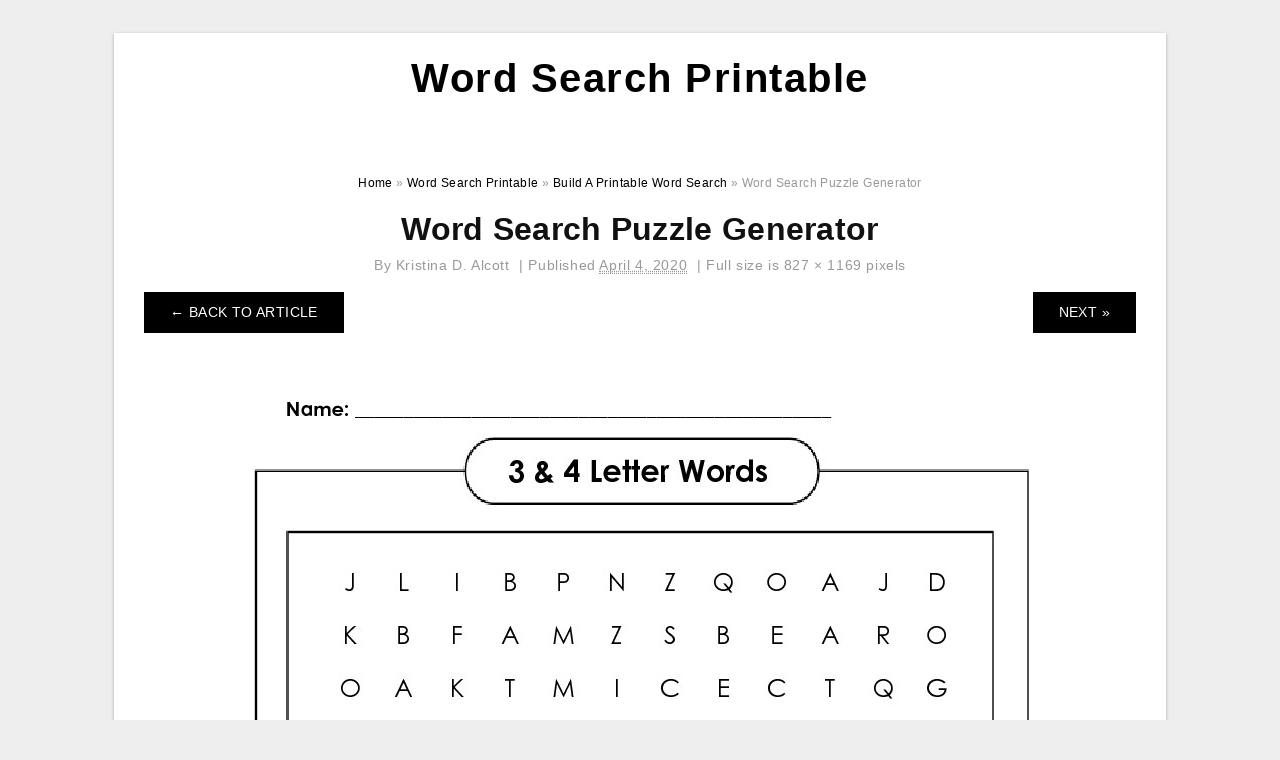

--- FILE ---
content_type: text/html; charset=UTF-8
request_url: https://wordsearch-printable.com/build-a-printable-word-search/word-search-puzzle-generator-61/
body_size: 6471
content:
<!DOCTYPE html>
<html lang="en-US" prefix="og: https://ogp.me/ns#">
<head>
<meta charset="UTF-8">
<meta name="viewport" content="width=device-width, initial-scale=1, maximum-scale=1, user-scalable=0">
<link rel="profile" href="https://gmpg.org/xfn/11">
<link rel="pingback" href="https://wordsearch-printable.com/xmlrpc.php">

<!-- Icon -->
<link href='' rel='icon' type='image/x-icon'/>

	<style>img:is([sizes="auto" i], [sizes^="auto," i]) { contain-intrinsic-size: 3000px 1500px }</style>
	
<!-- Search Engine Optimization by Rank Math - https://rankmath.com/ -->
<title>Word Search Puzzle Generator - Word Search Printable</title>
<meta name="description" content="Word Search Puzzle Generator"/>
<meta name="robots" content="follow, index, max-snippet:-1, max-video-preview:-1, max-image-preview:large"/>
<link rel="canonical" href="https://wordsearch-printable.com/build-a-printable-word-search/word-search-puzzle-generator-61/" />
<meta property="og:locale" content="en_US" />
<meta property="og:type" content="article" />
<meta property="og:title" content="Word Search Puzzle Generator - Word Search Printable" />
<meta property="og:description" content="Word Search Puzzle Generator" />
<meta property="og:url" content="https://wordsearch-printable.com/build-a-printable-word-search/word-search-puzzle-generator-61/" />
<meta property="og:site_name" content="Word Search Printable" />
<meta property="og:updated_time" content="2020-04-04T23:25:18+07:00" />
<meta property="og:image" content="https://wordsearch-printable.com/wp-content/uploads/2020/04/word-search-puzzle-generator-31.jpg" />
<meta property="og:image:secure_url" content="https://wordsearch-printable.com/wp-content/uploads/2020/04/word-search-puzzle-generator-31.jpg" />
<meta property="og:image:width" content="827" />
<meta property="og:image:height" content="1169" />
<meta property="og:image:alt" content="Word Search Puzzle Generator" />
<meta property="og:image:type" content="image/jpeg" />
<meta name="twitter:card" content="summary_large_image" />
<meta name="twitter:title" content="Word Search Puzzle Generator - Word Search Printable" />
<meta name="twitter:description" content="Word Search Puzzle Generator" />
<meta name="twitter:image" content="https://wordsearch-printable.com/wp-content/uploads/2020/04/word-search-puzzle-generator-31.jpg" />
<!-- /Rank Math WordPress SEO plugin -->

<link rel="alternate" type="application/rss+xml" title="Word Search Printable &raquo; Feed" href="https://wordsearch-printable.com/feed/" />
<link rel="alternate" type="application/rss+xml" title="Word Search Printable &raquo; Comments Feed" href="https://wordsearch-printable.com/comments/feed/" />
<style id='wp-emoji-styles-inline-css' type='text/css'>

	img.wp-smiley, img.emoji {
		display: inline !important;
		border: none !important;
		box-shadow: none !important;
		height: 1em !important;
		width: 1em !important;
		margin: 0 0.07em !important;
		vertical-align: -0.1em !important;
		background: none !important;
		padding: 0 !important;
	}
</style>
<link rel='stylesheet' id='wp-block-library-css' href='https://wordsearch-printable.com/wp-includes/css/dist/block-library/style.min.css?ver=6.8.3' type='text/css' media='all' />
<style id='classic-theme-styles-inline-css' type='text/css'>
/*! This file is auto-generated */
.wp-block-button__link{color:#fff;background-color:#32373c;border-radius:9999px;box-shadow:none;text-decoration:none;padding:calc(.667em + 2px) calc(1.333em + 2px);font-size:1.125em}.wp-block-file__button{background:#32373c;color:#fff;text-decoration:none}
</style>
<style id='global-styles-inline-css' type='text/css'>
:root{--wp--preset--aspect-ratio--square: 1;--wp--preset--aspect-ratio--4-3: 4/3;--wp--preset--aspect-ratio--3-4: 3/4;--wp--preset--aspect-ratio--3-2: 3/2;--wp--preset--aspect-ratio--2-3: 2/3;--wp--preset--aspect-ratio--16-9: 16/9;--wp--preset--aspect-ratio--9-16: 9/16;--wp--preset--color--black: #000000;--wp--preset--color--cyan-bluish-gray: #abb8c3;--wp--preset--color--white: #ffffff;--wp--preset--color--pale-pink: #f78da7;--wp--preset--color--vivid-red: #cf2e2e;--wp--preset--color--luminous-vivid-orange: #ff6900;--wp--preset--color--luminous-vivid-amber: #fcb900;--wp--preset--color--light-green-cyan: #7bdcb5;--wp--preset--color--vivid-green-cyan: #00d084;--wp--preset--color--pale-cyan-blue: #8ed1fc;--wp--preset--color--vivid-cyan-blue: #0693e3;--wp--preset--color--vivid-purple: #9b51e0;--wp--preset--gradient--vivid-cyan-blue-to-vivid-purple: linear-gradient(135deg,rgba(6,147,227,1) 0%,rgb(155,81,224) 100%);--wp--preset--gradient--light-green-cyan-to-vivid-green-cyan: linear-gradient(135deg,rgb(122,220,180) 0%,rgb(0,208,130) 100%);--wp--preset--gradient--luminous-vivid-amber-to-luminous-vivid-orange: linear-gradient(135deg,rgba(252,185,0,1) 0%,rgba(255,105,0,1) 100%);--wp--preset--gradient--luminous-vivid-orange-to-vivid-red: linear-gradient(135deg,rgba(255,105,0,1) 0%,rgb(207,46,46) 100%);--wp--preset--gradient--very-light-gray-to-cyan-bluish-gray: linear-gradient(135deg,rgb(238,238,238) 0%,rgb(169,184,195) 100%);--wp--preset--gradient--cool-to-warm-spectrum: linear-gradient(135deg,rgb(74,234,220) 0%,rgb(151,120,209) 20%,rgb(207,42,186) 40%,rgb(238,44,130) 60%,rgb(251,105,98) 80%,rgb(254,248,76) 100%);--wp--preset--gradient--blush-light-purple: linear-gradient(135deg,rgb(255,206,236) 0%,rgb(152,150,240) 100%);--wp--preset--gradient--blush-bordeaux: linear-gradient(135deg,rgb(254,205,165) 0%,rgb(254,45,45) 50%,rgb(107,0,62) 100%);--wp--preset--gradient--luminous-dusk: linear-gradient(135deg,rgb(255,203,112) 0%,rgb(199,81,192) 50%,rgb(65,88,208) 100%);--wp--preset--gradient--pale-ocean: linear-gradient(135deg,rgb(255,245,203) 0%,rgb(182,227,212) 50%,rgb(51,167,181) 100%);--wp--preset--gradient--electric-grass: linear-gradient(135deg,rgb(202,248,128) 0%,rgb(113,206,126) 100%);--wp--preset--gradient--midnight: linear-gradient(135deg,rgb(2,3,129) 0%,rgb(40,116,252) 100%);--wp--preset--font-size--small: 13px;--wp--preset--font-size--medium: 20px;--wp--preset--font-size--large: 36px;--wp--preset--font-size--x-large: 42px;--wp--preset--spacing--20: 0.44rem;--wp--preset--spacing--30: 0.67rem;--wp--preset--spacing--40: 1rem;--wp--preset--spacing--50: 1.5rem;--wp--preset--spacing--60: 2.25rem;--wp--preset--spacing--70: 3.38rem;--wp--preset--spacing--80: 5.06rem;--wp--preset--shadow--natural: 6px 6px 9px rgba(0, 0, 0, 0.2);--wp--preset--shadow--deep: 12px 12px 50px rgba(0, 0, 0, 0.4);--wp--preset--shadow--sharp: 6px 6px 0px rgba(0, 0, 0, 0.2);--wp--preset--shadow--outlined: 6px 6px 0px -3px rgba(255, 255, 255, 1), 6px 6px rgba(0, 0, 0, 1);--wp--preset--shadow--crisp: 6px 6px 0px rgba(0, 0, 0, 1);}:where(.is-layout-flex){gap: 0.5em;}:where(.is-layout-grid){gap: 0.5em;}body .is-layout-flex{display: flex;}.is-layout-flex{flex-wrap: wrap;align-items: center;}.is-layout-flex > :is(*, div){margin: 0;}body .is-layout-grid{display: grid;}.is-layout-grid > :is(*, div){margin: 0;}:where(.wp-block-columns.is-layout-flex){gap: 2em;}:where(.wp-block-columns.is-layout-grid){gap: 2em;}:where(.wp-block-post-template.is-layout-flex){gap: 1.25em;}:where(.wp-block-post-template.is-layout-grid){gap: 1.25em;}.has-black-color{color: var(--wp--preset--color--black) !important;}.has-cyan-bluish-gray-color{color: var(--wp--preset--color--cyan-bluish-gray) !important;}.has-white-color{color: var(--wp--preset--color--white) !important;}.has-pale-pink-color{color: var(--wp--preset--color--pale-pink) !important;}.has-vivid-red-color{color: var(--wp--preset--color--vivid-red) !important;}.has-luminous-vivid-orange-color{color: var(--wp--preset--color--luminous-vivid-orange) !important;}.has-luminous-vivid-amber-color{color: var(--wp--preset--color--luminous-vivid-amber) !important;}.has-light-green-cyan-color{color: var(--wp--preset--color--light-green-cyan) !important;}.has-vivid-green-cyan-color{color: var(--wp--preset--color--vivid-green-cyan) !important;}.has-pale-cyan-blue-color{color: var(--wp--preset--color--pale-cyan-blue) !important;}.has-vivid-cyan-blue-color{color: var(--wp--preset--color--vivid-cyan-blue) !important;}.has-vivid-purple-color{color: var(--wp--preset--color--vivid-purple) !important;}.has-black-background-color{background-color: var(--wp--preset--color--black) !important;}.has-cyan-bluish-gray-background-color{background-color: var(--wp--preset--color--cyan-bluish-gray) !important;}.has-white-background-color{background-color: var(--wp--preset--color--white) !important;}.has-pale-pink-background-color{background-color: var(--wp--preset--color--pale-pink) !important;}.has-vivid-red-background-color{background-color: var(--wp--preset--color--vivid-red) !important;}.has-luminous-vivid-orange-background-color{background-color: var(--wp--preset--color--luminous-vivid-orange) !important;}.has-luminous-vivid-amber-background-color{background-color: var(--wp--preset--color--luminous-vivid-amber) !important;}.has-light-green-cyan-background-color{background-color: var(--wp--preset--color--light-green-cyan) !important;}.has-vivid-green-cyan-background-color{background-color: var(--wp--preset--color--vivid-green-cyan) !important;}.has-pale-cyan-blue-background-color{background-color: var(--wp--preset--color--pale-cyan-blue) !important;}.has-vivid-cyan-blue-background-color{background-color: var(--wp--preset--color--vivid-cyan-blue) !important;}.has-vivid-purple-background-color{background-color: var(--wp--preset--color--vivid-purple) !important;}.has-black-border-color{border-color: var(--wp--preset--color--black) !important;}.has-cyan-bluish-gray-border-color{border-color: var(--wp--preset--color--cyan-bluish-gray) !important;}.has-white-border-color{border-color: var(--wp--preset--color--white) !important;}.has-pale-pink-border-color{border-color: var(--wp--preset--color--pale-pink) !important;}.has-vivid-red-border-color{border-color: var(--wp--preset--color--vivid-red) !important;}.has-luminous-vivid-orange-border-color{border-color: var(--wp--preset--color--luminous-vivid-orange) !important;}.has-luminous-vivid-amber-border-color{border-color: var(--wp--preset--color--luminous-vivid-amber) !important;}.has-light-green-cyan-border-color{border-color: var(--wp--preset--color--light-green-cyan) !important;}.has-vivid-green-cyan-border-color{border-color: var(--wp--preset--color--vivid-green-cyan) !important;}.has-pale-cyan-blue-border-color{border-color: var(--wp--preset--color--pale-cyan-blue) !important;}.has-vivid-cyan-blue-border-color{border-color: var(--wp--preset--color--vivid-cyan-blue) !important;}.has-vivid-purple-border-color{border-color: var(--wp--preset--color--vivid-purple) !important;}.has-vivid-cyan-blue-to-vivid-purple-gradient-background{background: var(--wp--preset--gradient--vivid-cyan-blue-to-vivid-purple) !important;}.has-light-green-cyan-to-vivid-green-cyan-gradient-background{background: var(--wp--preset--gradient--light-green-cyan-to-vivid-green-cyan) !important;}.has-luminous-vivid-amber-to-luminous-vivid-orange-gradient-background{background: var(--wp--preset--gradient--luminous-vivid-amber-to-luminous-vivid-orange) !important;}.has-luminous-vivid-orange-to-vivid-red-gradient-background{background: var(--wp--preset--gradient--luminous-vivid-orange-to-vivid-red) !important;}.has-very-light-gray-to-cyan-bluish-gray-gradient-background{background: var(--wp--preset--gradient--very-light-gray-to-cyan-bluish-gray) !important;}.has-cool-to-warm-spectrum-gradient-background{background: var(--wp--preset--gradient--cool-to-warm-spectrum) !important;}.has-blush-light-purple-gradient-background{background: var(--wp--preset--gradient--blush-light-purple) !important;}.has-blush-bordeaux-gradient-background{background: var(--wp--preset--gradient--blush-bordeaux) !important;}.has-luminous-dusk-gradient-background{background: var(--wp--preset--gradient--luminous-dusk) !important;}.has-pale-ocean-gradient-background{background: var(--wp--preset--gradient--pale-ocean) !important;}.has-electric-grass-gradient-background{background: var(--wp--preset--gradient--electric-grass) !important;}.has-midnight-gradient-background{background: var(--wp--preset--gradient--midnight) !important;}.has-small-font-size{font-size: var(--wp--preset--font-size--small) !important;}.has-medium-font-size{font-size: var(--wp--preset--font-size--medium) !important;}.has-large-font-size{font-size: var(--wp--preset--font-size--large) !important;}.has-x-large-font-size{font-size: var(--wp--preset--font-size--x-large) !important;}
:where(.wp-block-post-template.is-layout-flex){gap: 1.25em;}:where(.wp-block-post-template.is-layout-grid){gap: 1.25em;}
:where(.wp-block-columns.is-layout-flex){gap: 2em;}:where(.wp-block-columns.is-layout-grid){gap: 2em;}
:root :where(.wp-block-pullquote){font-size: 1.5em;line-height: 1.6;}
</style>
<link rel='stylesheet' id='themejazz-style-css' href='https://wordsearch-printable.com/wp-content/themes/theme-ultimage/style.css?ver=1' type='text/css' media='all' />
<link rel="https://api.w.org/" href="https://wordsearch-printable.com/wp-json/" /><link rel="alternate" title="JSON" type="application/json" href="https://wordsearch-printable.com/wp-json/wp/v2/media/5516" /><link rel="EditURI" type="application/rsd+xml" title="RSD" href="https://wordsearch-printable.com/xmlrpc.php?rsd" />
<meta name="generator" content="WordPress 6.8.3" />
<link rel='shortlink' href='https://wordsearch-printable.com/?p=5516' />
<link rel="alternate" title="oEmbed (JSON)" type="application/json+oembed" href="https://wordsearch-printable.com/wp-json/oembed/1.0/embed?url=https%3A%2F%2Fwordsearch-printable.com%2Fbuild-a-printable-word-search%2Fword-search-puzzle-generator-61%2F" />
<link rel="alternate" title="oEmbed (XML)" type="text/xml+oembed" href="https://wordsearch-printable.com/wp-json/oembed/1.0/embed?url=https%3A%2F%2Fwordsearch-printable.com%2Fbuild-a-printable-word-search%2Fword-search-puzzle-generator-61%2F&#038;format=xml" />

<style media="screen">
    
            /*Site Padding*/
        #page{
        	margin-top: 10px;
            margin-bottom: 0px;
        }
    </style>

<style type="text/css" title="dynamic-css" class="options-output">#content #primary.col-md-9,#attachment.col-md-9{border-right:1px solid #E8E8E8;}.site-content{background-color:#fff;}#secondary .widget ul li{border-bottom:1px solid #eeeeee;}</style>
</head>

<body data-rsssl=1 class="attachment wp-singular attachment-template-default single single-attachment postid-5516 attachmentid-5516 attachment-jpeg wp-theme-theme-ultimage">

	<div class="top-navigation">
		<div class="container default-width"  >
					</div>
	</div>

	
<div id="page" class="hfeed site container default-width"  >
	<a class="skip-link screen-reader-text" href="#content">Skip to content</a>

	<header id="masthead" class="site-header">
		<div class="row">
		<!-- Site Branding Code -->
				<div class="site-branding logo-center">

							<div class="main-site-title">
											<h2 class="site-title"><a href="https://wordsearch-printable.com/" rel="home">Word Search Printable</a></h2>
																<p class="site-description"></p>
									</div>
			
			<!-- Header Ad, Display Search Form If Empty -->
			
			<!-- Header Search Form -->
			
			<div class="clearfix"></div>
		</div><!-- .site-branding -->
				</div>

			</header><!-- #masthead -->
	
	<div id="content" class="site-content clearfix">

<div id="attachment" class="content-area col-md-12">
  		<div class="breadcrumbs"><span itemscope itemtype="http://data-vocabulary.org/Breadcrumb"><a href="https://wordsearch-printable.com/" itemprop="url"><span itemprop="title">Home</span></a></span> <span class="sep"> &raquo; </span> <span itemscope itemtype="http://data-vocabulary.org/Breadcrumb"><a href="https://wordsearch-printable.com/category/word-search-printable/" itemprop="url"><span itemprop="title">Word Search Printable</span></a></span> <span class="sep"> &raquo; </span> <span itemscope itemtype="http://data-vocabulary.org/Breadcrumb"><a href="https://wordsearch-printable.com/build-a-printable-word-search/" itemprop="url"><span itemprop="title">Build A Printable Word Search</span></a></span> <span class="sep"> &raquo; </span> <span class="current">Word Search Puzzle Generator</span></div><!-- .breadcrumbs -->		<div id="post-5516" class="clearfix post-5516 attachment type-attachment status-inherit hentry">
			<h1 class="entry-title">Word Search Puzzle Generator</h1>
			<div class="entry-meta ">
				<span class="meta-prep meta-prep-author">By</span> <span class="author vcard"><a class="url fn n" href="https://wordsearch-printable.com/author/bismillah/" title="View all posts by Kristina D. Alcott" rel="author">Kristina D. Alcott</a></span>				<span class="meta-sep">|</span>
				<span class="meta-prep meta-prep-entry-date">Published</span> <span class="entry-date"><abbr class="published updated" title="11:25 pm">April 4, 2020</abbr></span> <span class="meta-sep">|</span> Full size is <a href="https://wordsearch-printable.com/wp-content/uploads/2020/04/word-search-puzzle-generator-31.jpg" title="Link to full-size image">827 &times; 1169</a> pixels							</div><!-- .entry-meta -->
      			<div class="entry-content">
				<div class="entry-attachment">
                                        <div class="nav-atach clearfix">
                                                                                    <a href="https://wordsearch-printable.com/build-a-printable-word-search/" title="Return to Build A Printable Word Search" class="back-to-article"><span class="meta-nav">&larr;</span> Back To Article</a>
                                                                                                                <div id="nav-below" class="navigation">
                                <div class="nav-previous">
                                                                    </div>
                                <div class="nav-next">
                                    <a href='https://wordsearch-printable.com/build-a-printable-word-search/building-bridges-word-search-wordmint/'>Next &raquo;</a>                                </div>
                            </div><!-- #nav-below -->
                                                </div><!-- End Nav Attach -->
                    <div class="attachment-image">
                        <a href="https://wordsearch-printable.com/build-a-printable-word-search/building-bridges-word-search-wordmint/" title="Word Search Puzzle Generator" rel="attachment">
                            <img width="827" height="1169" src="https://wordsearch-printable.com/wp-content/uploads/2020/04/word-search-puzzle-generator-31.jpg" class="attachment-full size-full" alt="Word Search Puzzle Generator" decoding="async" fetchpriority="high" srcset="https://wordsearch-printable.com/wp-content/uploads/2020/04/word-search-puzzle-generator-31.jpg 827w, https://wordsearch-printable.com/wp-content/uploads/2020/04/word-search-puzzle-generator-31-724x1024.jpg 724w, https://wordsearch-printable.com/wp-content/uploads/2020/04/word-search-puzzle-generator-31-768x1086.jpg 768w, https://wordsearch-printable.com/wp-content/uploads/2020/04/word-search-puzzle-generator-31-728x1029.jpg 728w" sizes="(max-width: 827px) 100vw, 827px" />                        </a>
                    </div>
                                            <div class="entry-caption"><p>Word Search Puzzle Generator</p>
</div>
                                                                <div class="media-download">
                            <p> <span>Downloads: </span>
                                <a href="https://wordsearch-printable.com/wp-content/uploads/2020/04/word-search-puzzle-generator-31.jpg">full (827x1169)</a> | <a href="https://wordsearch-printable.com/wp-content/uploads/2020/04/word-search-puzzle-generator-31-150x150.jpg">thumbnail (150x150)</a> | <a href="https://wordsearch-printable.com/wp-content/uploads/2020/04/word-search-puzzle-generator-31-235x150.jpg">medium (235x150)</a> | <a href="https://wordsearch-printable.com/wp-content/uploads/2020/04/word-search-puzzle-generator-31-724x1024.jpg">large (640x905)</a>                            </p>
                        </div>
                                        			    </div><!-- .entry-attachment -->
                                <p style="text-align: justify;"><a href="https://wordsearch-printable.com/"><strong>Build A Printable Word Search</strong></a> &#8211; Numerous Word Search funnels now supply Word Search Printable PDF&#8217;s for you to down load. Word Search also now gives printable Word Search printable PDFs which you can get with you on the run. You&#8217;ll be able to also scan these printable Word Search Printable PDFs into Microsoft Word to avoid wasting time.</p>
<p style="text-align: center;"><img decoding="async" src="https://wordsearch-printable.com/wp-content/uploads/2020/04/word-search-puzzle-generator-31.jpg" alt="Word Search Puzzle Generator" /p title="word search puzzle generator 31">
<p style="text-align: justify;">When we had been kids, our mothers and fathers taught us to make use of a Word Search to chop letters off of our paper so we could kind phrases. Though we didn&#8217;t know it, it was much like searching the net. Each letter on the webpage is held up by a magnetic piece with your display as well as a laser can cut the letters off.</p>
<p style="text-align: justify;">The word search works like this: A circle is positioned above a blank white web page. You set the thing you want to search within the best of the circle. You then make use of the touch display screen, along with a button on the aspect of the item to deliver the magnet in direction of the page. In the event the magnet reaches the edge from the web page, it then instantly goes off the page.</p>
<p style="text-align: justify;">The Word Queries can now be discovered on Google&#8217;s items. It is not difficult to find on the first web page of outcomes when looking for a certain word. You can also discover it inside a search on the web with Google.</p>
<p style="text-align: justify;">The contact display permits the individual doing the search to skip terms prior to the circle is distributed for the end of the web page. This allows more phrases for being searched for. When you don&#8217;t want to sort a whole word, it is easier to use the touch screen to skip words.</p>
<p style="text-align: justify;">When doing the search, you&#8217;ll receive info about the word, also as how many occasions it&#8217;s been employed on the internet, and the synonym or equivalent which means in the word. You&#8217;ll be able to then make your own personal suggestions about the word you are looking for.</p>
<p style="text-align: justify;">Whenever a reader queries a definition, they are going to be capable to select from numerous ways to structure their results. They&#8217;re able to both be shown by class, or by using a hyperlink. You are able to also learn in the event the word has already been searched.</p>
<p style="text-align: justify;">Word Search Printable PDF is not obtainable each of the time. When a month, most retailers discontinue their Word Search solutions. You are able to still obtain your printable Word Search PDFs for potential use.</p>
                                                        			</div><!-- .entry-content -->
        			<div class="entry-utility">
        				        			</div><!-- .entry-utility -->
        		</div><!-- #post-## -->
                
	<div class="home-recent-gallery clearfix">
					<h3 class="media-recent-gallery-title">Build A Printable Word Search Gallery</h3>
		
					<span class="home-image-thumbnail-full">					<a href="https://wordsearch-printable.com/build-a-printable-word-search/building-bridges-word-search-wordmint/" title="Building Bridges Word Search   Wordmint">
						<img width="150" height="150" src="https://wordsearch-printable.com/wp-content/uploads/2020/04/building-bridges-word-search-wordmint-150x150.png" alt="Building Bridges Word Search   Wordmint" title="Building Bridges Word Search   Wordmint" />
					</a>
				</span><!--end list gallery-->

							<span class="home-image-thumbnail-full">					<a href="https://wordsearch-printable.com/build-a-printable-word-search/word-search-puzzle-generator-62/" title="Word Search Puzzle Generator">
						<img width="150" height="150" src="https://wordsearch-printable.com/wp-content/uploads/2020/04/word-search-puzzle-generator-32-150x150.jpg" alt="Word Search Puzzle Generator" title="Word Search Puzzle Generator" />
					</a>
				</span><!--end list gallery-->

							<span class="home-image-thumbnail-full">					<a href="https://wordsearch-printable.com/build-a-printable-word-search/construction-word-search-wordmint/" title="Construction Word Search   Wordmint">
						<img width="150" height="150" src="https://wordsearch-printable.com/wp-content/uploads/2020/04/construction-word-search-wordmint-150x150.png" alt="Construction Word Search   Wordmint" title="Construction Word Search   Wordmint" />
					</a>
				</span><!--end list gallery-->

							<span class="home-image-thumbnail-full">					<a href="https://wordsearch-printable.com/build-a-printable-word-search/word-search-puzzle-generator-61/" title="Word Search Puzzle Generator">
						<img width="150" height="150" src="https://wordsearch-printable.com/wp-content/uploads/2020/04/word-search-puzzle-generator-31-150x150.jpg" alt="Word Search Puzzle Generator" title="Word Search Puzzle Generator" />
					</a>
				</span><!--end list gallery-->

				</div><!--end flexslider-->
	            </div> <!-- end #attachment -->

	</div><!-- #content -->

</div><!-- #page -->

	
	<footer id="colophon" class="site-footer">
		<div class="container default-width"  >
			
							<div class="footer-bottom-center col-xs-12">
					<nav id="nav-footer">
					<div class="menu"><ul>
<li class="page_item page-item-6"><a href="https://wordsearch-printable.com/about-us/">About Us</a></li>
<li class="page_item page-item-7"><a href="https://wordsearch-printable.com/contact/">Contact</a></li>
<li class="page_item page-item-9"><a href="https://wordsearch-printable.com/cookie-policy/">Cookie Policy</a></li>
<li class="page_item page-item-10"><a href="https://wordsearch-printable.com/disclaimer/">Disclaimer</a></li>
<li class="page_item page-item-11"><a href="https://wordsearch-printable.com/digital-millennium-copyright-act-notice/">DMCA</a></li>
<li class="page_item page-item-43"><a href="https://wordsearch-printable.com/privacy-policy/">Privacy Policy</a></li>
<li class="page_item page-item-8"><a href="https://wordsearch-printable.com/terms-of-use/">Terms of Use</a></li>
</ul></div>
					</nav>
					<div class="site-info">
											</div><!-- .site-info -->
				</div>
						<div class="clearfix"></div>
		</div>
	</footer><!-- #colophon -->

<div class="back-top" id="back-top">&uarr;</div>

<script type="speculationrules">
{"prefetch":[{"source":"document","where":{"and":[{"href_matches":"\/*"},{"not":{"href_matches":["\/wp-*.php","\/wp-admin\/*","\/wp-content\/uploads\/*","\/wp-content\/*","\/wp-content\/plugins\/*","\/wp-content\/themes\/theme-ultimage\/*","\/*\\?(.+)"]}},{"not":{"selector_matches":"a[rel~=\"nofollow\"]"}},{"not":{"selector_matches":".no-prefetch, .no-prefetch a"}}]},"eagerness":"conservative"}]}
</script>
<script type="text/javascript" src="https://wordsearch-printable.com/wp-includes/js/jquery/jquery.js" id="jquery-js"></script>
<script type="text/javascript" src="https://wordsearch-printable.com/wp-content/themes/theme-ultimage/assets/js/main.min.js?ver=6.8.3" id="themejazz-mainjs-js"></script>

<script defer src="https://static.cloudflareinsights.com/beacon.min.js/vcd15cbe7772f49c399c6a5babf22c1241717689176015" integrity="sha512-ZpsOmlRQV6y907TI0dKBHq9Md29nnaEIPlkf84rnaERnq6zvWvPUqr2ft8M1aS28oN72PdrCzSjY4U6VaAw1EQ==" data-cf-beacon='{"version":"2024.11.0","token":"eb1566195db44aa68e1772d1049de9aa","r":1,"server_timing":{"name":{"cfCacheStatus":true,"cfEdge":true,"cfExtPri":true,"cfL4":true,"cfOrigin":true,"cfSpeedBrain":true},"location_startswith":null}}' crossorigin="anonymous"></script>
</body>
</html>
